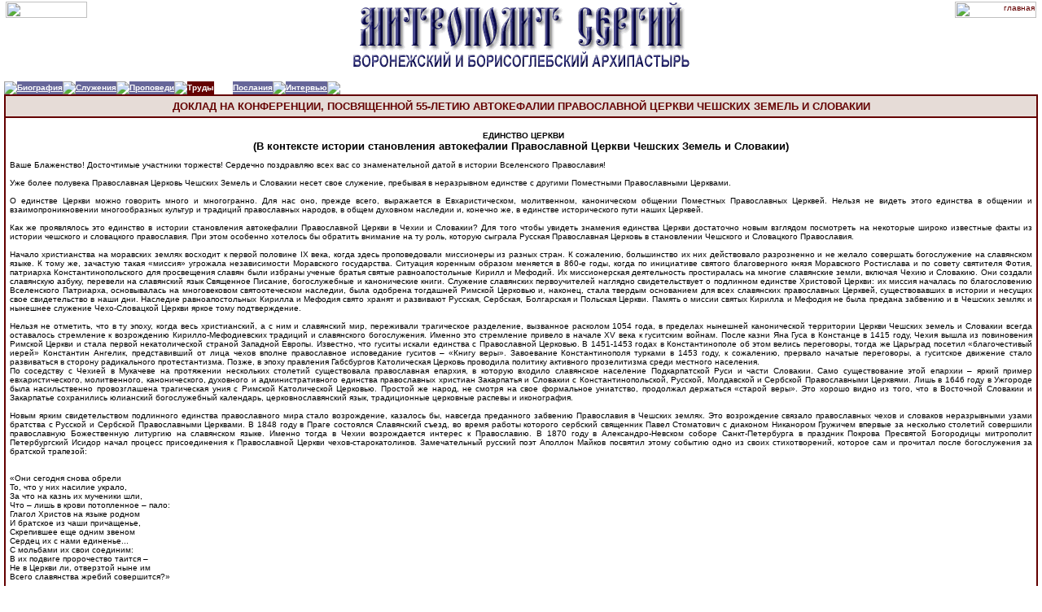

--- FILE ---
content_type: text/html; charset=windows-1251
request_url: http://www.vob.ru/mitropolit/trudi/intervent/2006_cheh.htm
body_size: 27407
content:
<html>

<head>
<meta http-equiv="Content-Language" content="ru">
<meta http-equiv="Content-Type" content="text/html; charset=windows-1251">
<title>Единство Церкви (в контексте истории становления автокефалии Православной Церкви Чешских Земель и Словакии)</title>
<LINK href="../../../styles/style.css" rel=stylesheet>
</head>

<body topmargin="0" leftmargin="5" background="../../../images/fon.jpg">

<table border="0" cellpadding="2" cellspacing="0" width="100%" height="100">
  <tr>
    <td width="0%" valign="top">
      <INPUT TYPE="image" src="../../../images/b_back.gif" onClick="history.go(-1)" name="back" width="100" height="20"></td>
    <td width="100%" valign="top">
      <p align="center">
		<img border="0" src="../../images/m-t_serg.gif" width="417" height="83"></td>
    <td width="0%" valign="top">
      <p align="right"><a href="../../../main_rus.htm">
		<img border="0" src="../../../images/b_backmain.gif" alt="главная" width="100" height="20"></a><br>
    </td>
  </tr>
</table>
<table border="0" cellspacing="0" cellpadding="0" width="100%">
	<tr>
		<td><img border="0" src="../../../images/zak_left.gif"></td>
		<td bgcolor="#666699"><b><a href="../../mitropolit.htm">
		<font class=size1 color="#FFFFFF" size="1">Биография</font></a></b></td>
		<td><font size="1">
		<img border="0" src="../../../images/zak_blueblue_right.gif"></font></td>
		<td bgcolor="#666699">
		<p align="center"><b><a href="../../service/index.htm">
		<font class=size1 color="#FFFFFF" size="1">Служения</font></a></b></td>
		<td><font size="1">
		<img border="0" src="../../../images/zak_blueblue_right.gif"></font></td>
		<td bgcolor="#666699"><b><a href="../../propovedi/index.htm">
		<font class=size1 color="#FFFFFF" size="1">Проповеди</font></a></b></td>
		<td><b>
		<a href="../../../eparchia/history/ierarxija/mefodij/works/index.htm">
		<font class=size1 color="#FFFFFF" size="1">
		<img border="0" src="../../../images/zak_blue_red.gif"></font></a></b></td>
		<td bgcolor="#640000"><b><font class=size1 color="#FFFFFF" size="1">
		Труды</font></b></td>
		<td><font size="1">
		<img border="0" src="../../../images/zak_red_blue.gif" width="23" height="15"></font></td>
		<td bgcolor="#666699"><b><a href="../../poslaniya/index.htm">
		<font class=size1 color="#FFFFFF" size="1">Послания</font></a></b></td>
		<td><font size="1">
		<img border="0" src="../../../images/zak_blueblue_right.gif"></font></td>
		<td bgcolor="#666699"><b><a href="../../interviw/index.htm">
		<font class=size1 color="#FFFFFF" size="1">Интервью</font></a></b></td>
		<td><img border="0" src="../../../images/zak_right.gif"></td>
		<td width="100%"></td>
	</tr>
</table>
<table border="1" width="100%" bordercolor="#640000" cellspacing="0" cellpadding="5">
  <tr>
          <td width="100%" background="../../../images/fon_dark.jpg" bgcolor="#E6DCD7">
            <p align="center"><span style="text-transform: uppercase">
			<font size="2" color="#640000"><b>ДОКЛАД НА 
			конференции, посвященной 55-летию автокефалии Православной Церкви 
			чешских земель и Словакии</b></font></span></td>
  </tr>
  <tr>
    <td width="100%">
<p ALIGN="center"><br>
<b><span style="text-transform: uppercase">&nbsp;&nbsp;Единство Церкви<br>
</span><font size="2">(В контексте истории становления автокефалии Православной 
Церкви Чешских Земель и Словакии)</font></b></p>
<p ALIGN="justify">Ваше Блаженство! Досточтимые участники торжеств! Сердечно 
поздравляю всех вас со знаменательной датой в истории Вселенского Православия!<br>
<br>
Уже более полувека Православная Церковь Чешских Земель и Словакии несет свое 
служение, пребывая в неразрывном единстве с другими Поместными Православными 
Церквами.<br>
<br>
О единстве Церкви можно говорить много и многогранно. Для нас оно, прежде всего, 
выражается в Евхаристическом, молитвенном, каноническом общении Поместных 
Православных Церквей. Нельзя не видеть этого единства в общении и 
взаимопроникновении многообразных культур и традиций православных народов, в 
общем духовном наследии и, конечно же, в единстве исторического пути наших 
Церквей.<br>
<br>
Как же проявлялось это единство в истории становления автокефалии Православной 
Церкви в Чехии и Словакии? Для того чтобы увидеть знамения единства Церкви 
достаточно новым взглядом посмотреть на некоторые широко известные факты из 
истории чешского и словацкого православия. При этом особенно хотелось бы 
обратить внимание на ту роль, которую сыграла Русская Православная Церковь в 
становлении Чешского и Словацкого Православия.<br>
<br>
Начало христианства на моравских землях восходит к первой половине IX века, 
когда здесь проповедовали миссионеры из разных стран. К сожалению, большинство 
их них действовало разрозненно и не желало совершать богослужение на славянском 
языке. К тому же, зачастую такая «миссия» угрожала независимости Моравского 
государства. Ситуация коренным образом меняется в 860-е годы, когда по 
инициативе святого благоверного князя Моравского Ростислава и по совету 
святителя Фотия, патриарха Константинопольского для просвещения славян были 
избраны ученые братья святые равноапостольные Кирилл и Мефодий. Их миссионерская 
деятельность простиралась на многие славянские земли, включая Чехию и Словакию. 
Они создали славянскую азбуку, перевели на славянский язык Священное Писание, 
богослужебные и канонические книги. Служение славянских первоучителей наглядно 
свидетельствует о подлинном единстве Христовой Церкви: их миссия началась по 
благословению Вселенского Патриарха, основывалась на многовековом святоотеческом 
наследии, была одобрена тогдашней Римской Церковью и, наконец, стала твердым 
основанием для всех славянских православных Церквей, существовавших в истории и 
несущих свое свидетельство в наши дни. Наследие равноапостольных Кирилла и 
Мефодия свято хранят и развивают Русская, Сербская, Болгарская и Польская 
Церкви. Память о миссии святых Кирилла и Мефодия не была предана забвению и в 
Чешских землях и нынешнее служение Чехо-Словацкой Церкви яркое тому 
подтверждение.<br>
<br>
Нельзя не отметить, что в ту эпоху, когда весь христианский, а с ним и 
славянский мир, переживали трагическое разделение, вызванное расколом 1054 года, 
в пределах нынешней канонической территории Церкви Чешских земель и Словакии 
всегда оставалось стремление к возрождению Кирилло-Мефодиевских традиций и 
славянского богослужения. Именно это стремление привело в начале XV века к 
гуситским войнам. После казни Яна Гуса в Констанце в 1415 году, Чехия вышла из 
повиновения Римской Церкви и стала первой некатолической страной Западной 
Европы. Известно, что гуситы искали единства с Православной Церковью. В 
1451-1453 годах в Константинополе об этом велись переговоры, тогда же Царьград 
посетил «благочестивый иерей» Константин Ангелик, представивший от лица чехов 
вполне православное исповедание гуситов – «Книгу веры». Завоевание 
Константинополя турками в 1453 году, к сожалению, прервало начатые переговоры, а 
гуситское движение стало развиваться в сторону радикального протестантизма. 
Позже, в эпоху правления Габсбургов Католическая Церковь проводила политику 
активного прозелитизма среди местного населения.<br>
По соседству с Чехией в Мукачеве на протяжении нескольких столетий существовала 
православная епархия, в которую входило славянское население Подкарпатской Руси 
и части Словакии. Само существование этой епархии – яркий пример 
евхаристического, молитвенного, канонического, духовного и административного 
единства православных христиан Закарпатья и Словакии с Константинопольской, 
Русской, Молдавской и Сербской Православными Церквями. Лишь в 1646 году в 
Ужгороде была насильственно провозглашена трагическая уния с Римской 
Католической Церковью. Простой же народ, не смотря на свое формальное униатство, 
продолжал держаться «старой веры». Это хорошо видно из того, что в Восточной 
Словакии и Закарпатье сохранились юлианский богослужебный календарь, 
церковнославянский язык, традиционные церковные распевы и иконография.<br>
<br>
Новым ярким свидетельством подлинного единства православного мира стало 
возрождение, казалось бы, навсегда преданного забвению Православия в Чешских 
землях. Это возрождение связало православных чехов и словаков неразрывными узами 
братства с Русской и Сербской Православными Церквами. В 1848 году в Праге 
состоялся Славянский съезд, во время работы которого сербский священник Павел 
Стоматович с диаконом Никанором Гружичем впервые за несколько столетий совершили 
православную Божественную литургию на славянском языке. Именно тогда в Чехии 
возрождается интерес к Православию. В 1870 году в Александро-Невском соборе 
Санкт-Петербурга в праздник Покрова Пресвятой Богородицы митрополит 
Петербургский Исидор начал процесс присоединения к Православной Церкви 
чехов-старокатоликов. Замечательный русский поэт Аполлон Майков посвятил этому 
событию одно из своих стихотворений, которое сам и прочитал после богослужения 
за братской трапезой:<br>
<br>
<br>
«Они сегодня снова обрели<br>
То, что у них насилие украло,<br>
За что на казнь их мученики шли,<br>
Что – лишь в крови потопленное – пало:<br>
Глагол Христов на языке родном<br>
И братское из чаши причащенье,<br>
Скрепившее еще одним звеном<br>
Сердец их с нами единенье...<br>
С мольбами их свои соединим:<br>
В их подвиге пророчество таится –<br>
Не в Церкви ли, отверзтой ныне им<br>
Всего славянства жребий совершится?»<br>
<br>
Тогда же пражский магистрат передал Русской Православной Церкви пустующий костел 
святого Николая. В 1874 году состоялось освящение этого храма, после чего здесь 
регулярно совершались православные богослужения. Наличие православного храма в 
центре чешской столицы, несомненно, способствовало распространению православия. 
Вскоре были также открыты и другие русские храмы в разных городах Чехии.<br>
<br>
Когда после окончания Первой мировой войны и распада империи Габсбургов в 
октябре 1918 года была создана независимая Чехословацкая республика, в среде 
чешского и словацкого народов возникло мощное антикатолическое движение, которое 
привело к созданию национальной Чехословацкой Церкви, которая считала себя 
наследницей как гуситской, так и кирилло-мефодиевской традиций, а, в конечном 
счете, к рождению новой Чехо-Словацкой Православной Церкви. К сожалению, 
радикальное крыло Чехословацкой Церкви пошло по пути протестантизма, хотя 
изначально на соборах этого движения было решено принять православное вероучение 
и присоединиться к Православной Церкви. Благодаря трудам отца Матфея Павлика 
(1879-1942), принявшего православие и монашеский постриг в Лавре Крушедол с 
именем Горазда (в честь ученика святого равноапостольного Мефодия), дело 
создания Православной Церкви было продолжено. В 1920-е годы епископ Горазд 
возглавил автономную Чешскую епархию Сербской Православной Церкви. Он с 
необычайной энергией принялся за церковное строительство и духовное просвещение. 
Особую помощь в становлении Православной Церкви в Чехо-Словакии оказала Сербская 
Православная Церковь. Имена священномученика епископа Досифея и преподобного 
Иустина (Поповича) украшают сонм святых обеих Православных Церквей-сестер. И это 
сияние святости есть, пожалуй, одно из самых ярких свидетельств единства Церкви.<br>
<br>
В промежутке между двумя мировыми войнами на территории Чехословацкой республики 
была весьма многочисленна русская высокообразованная диаспора, которую окормлял 
замечательный пастырь и духовный писатель епископ Сергий (Королев). По его 
инициативе для погребения русских эмигрантов было создано Успенское братство, 
тщанием которого на Ольшанском кладбище в Праге был воздвигнут храм в честь 
Успения Божией Матери, освященный в 1925 г. митрополитом Евлогием в сослужении 
сербского, русского, чешского и словацкого духовенства. Одним из настоятелей 
этого храма был сын знаменитого русского художника Виктора Васнецова – 
протоиерей Михаил, прославившийся как своим пастырским служением, так и научными 
трудами в области астрономии. Таким образом, единство Русской и Чехо-Словацкой, 
равно как и других славянских Церквей, скреплено не только едиными духовными 
корнями, но и общим культурным, научным и интеллектуальным наследием.<br>
<br>
Пожалуй главной проблемой, волновавшей православных верующих в Чехии, Словакии и 
Закарпатской Украине в межвоенный период, была проблема канонической юрисдикции. 
Уже с 1920 года на территории новообразованного Чехословацкого государства 
начала свою миссию Сербская Православная Церковь. Архиерейский Собор Сербской 
Церкви назначил в Чехословакию своего делегата, которому поручалось провести 
работу по первоначальной организации Православия в этом регионе. Этим делегатом 
стал будущий священномученик епископ Нишский Досифей (Васич). Именно владыка 
Досифей сыграл решающую роль в подготовке хиротонии святителя Горазда (Павлика).<br>
Однако осенью 1922 года группа православных верующих в Праге вышла из подчинения 
епископу Досифею и завязала переписку с Константинопольским Патриархом Мелетием 
IV (Метаксакисом). В результате 2 марта 1923 года Патриарх Мелетий и Священный 
Синод Константинопольской Церкви издали томос «О создании Православной 
Архиепископии в Чехословацкой республике», а 4 марта того же года архимандрит 
Савватий (Врабец) был рукоположен во архиепископа Пражского и всей Чехословакии. 
Тем самым было положено начало печально известному спору между 
Константинопольской и Сербской Церквями за право канонической юрисдикции в 
Чехословакии. К сожалению, проведенные в 1924 году при поддержке государственных 
властей Чехословакии переговоры между архиепископом Савватием, с одной стороны, 
и епископами Гораздом и Досифеем, с другой, не привели к урегулированию 
конфликта. В результате 22 ноября 1925 года общее собрание Чешской религиозной 
православной общины в городе Ческа Тршебова приняло решение об отказе от 
дальнейших контактов с Константинополем. На этом собрании председателем общины 
был избран епископ Горазд. Чехословацкие органы государственной власти 
подтвердили решения, принятые в Ческой Тршебове. Однако архиепископ Савватий и 
небольшая группа его сторонников не подчинились постановлениям этого собрания и 
продолжали подчиняться Константинопольскому Патриархату. Хотя существование в 
Чехословакии разных церковных юрисдикций и создало временную трудность в деле 
объединения всех православных в Единую Поместную Церковь, нельзя не отметить 
труды подчинявшихся архимандриту Савватию выдающихся миссионеров Русской 
Зарубежной Церкви архимандрита Виталия (Максименко) и епископа (будущего 
митрополита) Вениамина (Федченкова).<br>
<br>
После гитлеровской оккупации Чешских земель владыка Савватий попытался взять 
реванш. Выявленные в последнее десятилетие архивные материалы свидетельствуют о 
том, что в 1940 году архиепископ Савватий обратился в Имперское Министерство 
церковных дел в Берлине с просьбой о государственной регистрации его церковной 
организации. Однако эта попытка не увенчалась успехом. 30 мая 1942 года 
архиепископ Савватий был арестован и отправлен в концентрационный лагерь Дахау.<br>
<br>
О судьбе Чехо-Словацкой Православной Церкви в годы Второй мировой войны мне 
хотелось бы сказать словами Блаженнейшего Митрополита Чешских земель и Словакии 
Дорофея: «В 1939-1945 годах гитлеровцы оккупировали Чехослова­кию. Было пролито 
много крови. Среди убитых в 1942 году был и святой вла­дыка Горазд со своими 
сотрудниками. Они были осуждены военным трибуналом и расстреляны. Преследованиям 
подверглись и другие священнослужители со своими семьями. Множество чешских 
клириков фашисты от­правили в концентрационные лагеря и на принудительные 
работы. Чешскую Православную Церковь объявили уничтоженной. Верующие были 
брошены на произвол судьбы. Русскому приходу в Праге было строго запрещено 
при­нимать православных чехов на богослужение и допускать их к Святой 
Евха­ристии… Верующие горько оплакивали своего владыку Горазда. Они не имели 
возможности причащаться Святых Тайн. Такое положение сохраня­лось до конца войны 
– до 1945 года. Можно себе представить, в каком состо­янии были храмы. Они 
напоминали корабли, разбитые морскими волнами. Все же верующие не поддались 
отчаянию, но с Божьей помощью взялись за дело. Оставшиеся в живых священники 
возвращались из концентраци­онных лагерей в опустошенные храмы. Верующие со 
слезами на гла­зах помогали восстанавливать разоренные храмы. Но они не падали 
духом. Их горячие молитвы возносились к Богу».<br>
<br>
Возрождение Православной Церкви в послевоенной Чехословакии является одним из 
самых ярких примеров межцерковного единства Автокефальных Православных Церквей. 
Памятуя, прежде всего, о пользе народа Божьего, Сербский Патриархат согласился с 
мнением епархиального съезда Чешской Православной епархии и в 1945-1948 годах 
передал управление приходами на территории Чехословакии Русской Православной 
Церкви.<br>
<br>
В июне 1945 года Чешская епархия предприняла попытку восстановить каноническое 
общение с Сербской Православной Церковью. 2 июня в Белград в адрес Священного 
Синода было направлено письмо с просьбой прислать в Прагу епископа, который бы 
смог возглавить епархию или стать делегатом Сербской Церкви в Чехословакии. 
Однако в ответном письме сообщалось, что Сербская Православная Церковь сама 
стоит перед серьезной задачей возрождения после военного погрома и потому может 
оказать Чешской епархии только моральную поддержку, не будучи пока в состоянии 
помочь как-то иначе. Именно в этот момент на помощь Православной Церкви в 
Чехословакии приходит Русская Православная Церковь. С 15 по 23 октября 1945 года 
по благословению Святейшего Патриарха Алексия I Чехословакию посетил архиепископ 
Орловский и Брянский Фотий (Топиро). Владыка Фотий, ознакомившись с положением 
дел в Чехословакии, пришел к очень важному заключению. Он увидел, что местное 
Православие остается внутренне расколотым. Реального общения между 
представителями сербской и константинопольской юрисдикций по-прежнему не было. 
Владыка Фотий уже в 1945 году понял, что первоочередной задачей Московской 
Патриархии является достижение церковного единства в чехословацком Православии. 
Преодоление же последствий юрисдикционного конфликта 1920-30-х годов он видел 
лишь во вхождении всех православных приходов Чехословакии в юрисдикцию Русской 
Церкви.<br>
<br>
Именно по этому пути и пошло сотрудничество Московской Патриархии и Православной 
Церкви в Чехословакии. Важно отметить, что идея перехода в юрисдикцию Московской 
Патриархии впервые была высказана самими чехами. Уже 27 июля 1945 года во время 
встречи с представителями Чешской православной епархии президент Чехословакии 
Эдвард Бенеш заявил, что «опора о великую Восточную Русскую Церковь» была бы 
весьма желательной для Чехословацкого Православия. Видимо, эта идея была 
распространена и в среде чешского и словацкого духовенства. И это неслучайно. 
Знаменательно, что сам Владыка Горазд признавался, что определяющее влияние на 
его духовное становление оказала именно русская литургическая и богословская 
традиция. Он активно изучал русскую богословскую литературу, которую оценивал 
очень высоко.<br>
<br>
Тогда же по соглашению Синодов Сербской и Русской Церквей Мукачевская епархия, 
оказавшаяся в пределах Советского Союза перешла в юрисдикцию Московского 
Патриархата. Созданный в мае 1946 года Чехословацкий Экзархат Московской 
Патриархии во главе с архиепископом Елевферием (Воронцовым) стал твердым 
основанием для созидания новой самостоятельной Православной Церкви в семье 
Автокефальных Православных Церквей. <br>
<br>
Братская помощь Русской Православной Церкви позволила чехословацкому Православию 
реализовать свою заветную мечту — достичь автокефального статуса. Именно Русская 
Церковь помогла Православной Церкви в Чешских землях и в Словакии не только 
встать на ноги после фашистского разгрома, но и сделать существенные шаги 
вперед. Вхождение в юрисдикцию Московской Патриархии и последовавшее вслед за 
ним дарование автокефалии сделали неактуальными юрисдикционные споры межвоенного 
периода и принесли Чехословацкому Православию долгожданное единство.<br>
<br>
К 1951 году церковная жизнь в Чехословацком Экзархате была возрождена на 
столько, что, по мнению, как Экзаршего Совета, так и Священноначалия Московского 
Патриархата сложились условия, достаточные для автокефального бытия 
Чехо-Словацкой Церкви. За эти годы Русская Православная Церковь действительно 
стала для Православной Церкви в Чехословакии Матерью-Церковью, проявляющей 
бескорыстную заботу о своей духовной дочери. В «Акте о даровании Автокефалии 
Православной Церкви в Чехословакии» особенно ярко была подчеркнута мысль именно 
о церковном единстве. «Русская Православная Церковь единым сердцем молит 
Небесного Пастыреначальника Господа нашего Иисуса Христа, да подаст Он Свое 
Божественное благословение юнейшей сестре в семье Православных автокефальных 
Церквей, Церкви Чехословакии, и да увенчает Он ее вечной славой».<br>
Торжества по случаю провозглашения автокефалии, состоявшиеся 8-9 декабря 1951 
года в Праге стали подлинным торжеством Церковного Единства, свидетельством 
которого стало участие в богослужениях и интронизации Митрополита Елевферия 
представителей почти всех Поместных Православных Церквей. Единство Церкви не 
было поколеблено даже тем, что Церкви греческой традиции, некоторое время не 
признавали автокефального статуса Чехо-Словацкой Церкви. Несмотря на все это, 
они никогда не прекращали с ней Евхаристического и молитвенного общения. Сегодня 
этот исторический факт показывает, что все возникающие разномыслия между 
Православными Церквами-сестрами не должны и не могут нарушить Единства Церкви.<br>
<br>
Еще один важнейший аспект единства Чехо-Словацкой Церкви со своей Матерью 
Церковью Русской в том, что все Предстоятели Чехо-Словацкой Церкви питомцы 
Духовных школ Русской Православной Церкви: Митрополиты Елевферий и Николай – 
выпускники Московской Духовной Академии, Иоанн – Новочеркасской Духовной 
Семинарии, Дорофей – Духовной Академии в Санкт-Петербурге (тогдашнем 
Ленинграде). Мне тем более приятно отмечать этот факт, потому что и ныне 
возглавляющий Православную Церковь Чешских земель и Словакии Блаженнейший 
Митрополит Христофор также окончил Московскую Духовную Академию.<br>
<br>
Серьезным испытанием единства Чехо-Словацкой Церкви стал распад Чехословацкой 
Федеративной Республики на два независимых государства. Но отцы Прешовского 
Собора 1992 года приняли мудрое решение о сохранении единой Автокефальной 
Церкви, состоящей отныне из двух автономных митрополий, объединенных общими 
Священным Синодом и Поместным Собором. Духовным символом сохранения единства 
Церкви стало решение о канонизации моравского князя Ростислава, инициатора 
кирилло-мефодиевской миссии среди славян. Уже после решений Прешовского Собора 
Православную Церковь Чешских Земель и Словакии последовательно возглавляли 
Архиепископы Пражский Дорофей, Прешовский Николай и нынешний Предстоятель – 
Блаженейший Архиепископ Пражский, Митрополит Чешских земель и Словакии Христофор 
– достойный преемник своих блаженнопочивших предшественников. <br>
<br>
Сегодня, когда в Чехии интерес к религии, к сожалению, стремительно падает, 
промыслом Божиим заметно увеличилось количество прибывающих сюда мигрантов из 
стран бывшего Советского Союза. Именно эти православные россияне, украинцы, 
молдаване, грузины составляют сегодня значительный процент паствы Православной 
Церкви в Чешских землях. Именно благодаря им Православная Церковь в Чехии стала 
единственной традиционной христианской конфессией, переживающей в последние годы 
постоянный количественный рост.<br>
<br>
Все это еще раз подтверждает особую роль, которую играет Русская Православная 
Церковь в жизни своей сестры — Православной Церкви Чешских земель и Словакии. И 
сегодняшний юбилей является для всех нас хорошим поводом осознать наше духовное 
единство и приложить в будущем все силы для его сохранения и укрепления.<br>
<br>
В заключение своего выступления еще раз хотел бы отметить главные свидетельства 
единства Церкви в контексте истории становлении автокефалии Православной Церкви 
Чешских Земель и Словакии.<br>
<br>
Во-первых, служение святых равноапостольных Мефодия и Кирилла стало подлинной 
основой для единения всех Православных Христианских Церквей. Их проповедь 
сформировала твердое основание для духовного и культурного единства в 
многообразии славянских Церквей. <br>
<br>
Во-вторых, становление Православия на Чешских и Словацких землях явила 
неразрывную братскую связь Русской, Сербской, а позже и других Православных 
Церквей, что выразилось, в частности, в никогда не прекращавшемся 
Евхаристическом общении всех без исключения Поместных Церквей и Церкви Чехии и 
Словакии, а также в общности научно-богословского и интеллектуального опыта. <br>
В-третьих, Православная Церковь Чешских земель и Словакии, другие славянские 
Православные Церкви, наконец, Русская Православная Церковь имеют общую историю, 
что особенно хорошо видно на примере XX века, когда в становлении Чехо-Словацкой 
Церкви самую непосредственную роль сыграли и священномученик епископ Горазд, и 
новомученики и исповедники Сербской Православной Церкви, и видные иерархи, 
пастыри и богословы русской православной церковной эмиграции.<br>
<br>
Наконец, в-четвертых, даже в период разделения некогда единой Чехословакии на 
два независимых государства Автокефальная Православная Церковь Чешских Земель и 
Словакии сохранила свое внутренне единое каноническое устройство, чем вновь 
засвидетельствовала, что никакие внешние бури не могут поколебать подлинное 
единство, основанное на Евангельском благовестии. <br>
<br>
Ваше Блаженство! Досточтимые участники торжеств! В заключение мне хотелось бы 
пожелать, чтобы наша сегодняшняя встреча, посвященная 55-летию автокефального 
бытия Православной Церкви Чешских земель и Словакии, стала таким же знамением 
подлинного церковного единства, какие мы уже не раз видели в истории.<br>
<br>
Приложение<br>
<br>
АКТ О ДАРОВАНИИ АВТОКЕФАЛИИ<br>
ПРАВОСЛАВНОЙ ЦЕРКВИ В ЧЕХОСЛОВАКИИ<br>
<br>
Русская Православная Церковь, в лице Патриарха Московского и всея Руси Алексия и 
всего освященного Архиерейского Собора, во внимание к ходатайству церковного 
Собора Православной Церкви в Чехословакии, дарует сей Церкви, бывшей доселе 
Экзархатом Московской Патриархии, – автокефалию. <br>
<br>
Русская Православная Церковь единым сердцем молит Небесного Пастыреначальника 
Господа нашего Иисуса Христа, да подаст Он Свое Божественное благословение 
юнейшей сестре в семье Православных автокефальных Церквей, Церкви Чехословакии, 
и да увенчает Он ее вечной славой.<br>
<br>
Алексий, Патриарх Московский и всея Руси<br>
23 ноября 1951 г.<br>
&nbsp;</p></td>
  </tr>
  <tr>
    <td width="100%" background="../../../images/fon_dark.jpg" bgcolor="#E6DCD7">
<p ALIGN="center" style="line-height: 150%"><b><font size="1" color="#666699">
2007 г. Прага</font></b></td>
  </tr>
</table>

</body>



--- FILE ---
content_type: text/css
request_url: http://www.vob.ru/styles/style.css
body_size: 1282
content:
A         { color: #640000; text-decoration: underline }
A:hover   { COLOR: #CC3300; text-decoration: none }
A:link    { color: #640000 }
A:visited { color: #954A4A }

P { COLOR: #000000; font-size: x-small; FONT-FAMILY: Arial, Verdana, Sans-Serif }
td { font-family: Arial, Verdana, Tahoma, Sans-Serif; font-size: x-small }
.header4 { font-family: Arial, Tahoma, Verdana, Sans-Serif; font-size: medium; font-weight:bold; color: #640000 }
.header3 { font-family: Arial, Tahoma, Verdana, Sans-Serif; font-size: small; font-weight:bold; color: #640000 }
.header2 { font-family: Arial, Tahoma, Verdana, Sans-Serif; font-size: 10pt; font-weight:bold; color: #640000 }
.size1_anon { font-family: Arial, Verdana, Sans-Serif; font-size: 8px; LINE-HEIGHT: 10px }
.size2_text { font-family: Arial, Verdana, Sans-Serif; font-size: 9pt; LINE-HEIGHT: 16px }
.size3_news { font-family: Arial, Verdana, Sans-Serif; font-size: 8pt; LINE-HEIGHT: 11px }
input.box { BACKGROUND-COLOR: #FBFAF8; BORDER-BOTTOM: #F3EFED 1px solid; BORDER-LEFT: #F3EFED 1px solid; BORDER-RIGHT: #F3EFED 1px solid; BORDER-TOP: #F3EFED 1px solid; FONT-FAMILY: Verdana, Arial, Helvetica, sans-serif; FONT-SIZE: 11px }
.prav2000list { font-family: Arial, Verdana, Sans-Serif; font-size: 9px; LINE-HEIGHT: 10px }